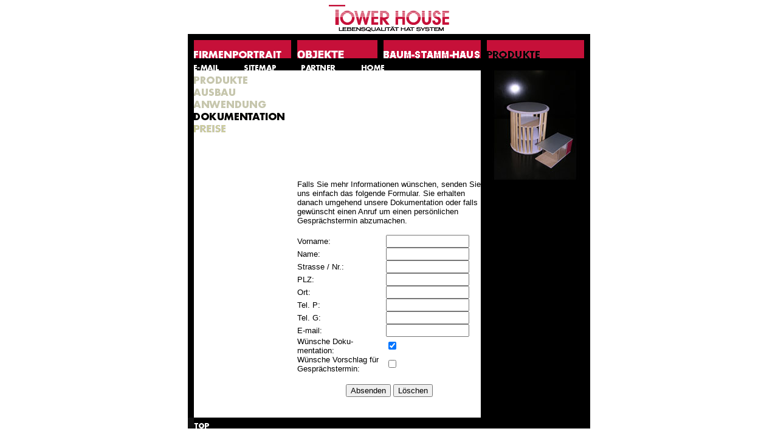

--- FILE ---
content_type: text/html
request_url: http://www.towerhouse.ch/produkte/dokumentation.htm
body_size: 2899
content:
<html>
<head>
<title>Tower House - Dokumentation</title>
<meta http-equiv="Content-Type" content="text/html; charset=iso-8859-1">
<script language="JavaScript">
<!--
function MM_preloadImages() { //v2.0
  if (document.images) {
    var imgFiles = MM_preloadImages.arguments;
    if (document.preloadArray==null) document.preloadArray = new Array();
    var i = document.preloadArray.length;
    with (document) for (var j=0; j<imgFiles.length; j++) if (imgFiles[j].charAt(0)!="#"){
      preloadArray[i] = new Image;
      preloadArray[i++].src = imgFiles[j];
  } }
}

function MM_swapImgRestore() { //v2.0
  if (document.MM_swapImgData != null)
    for (var i=0; i<(document.MM_swapImgData.length-1); i+=2)
      document.MM_swapImgData[i].src = document.MM_swapImgData[i+1];
}

function MM_swapImage() { //v2.0
  var i,j=0,objStr,obj,swapArray=new Array,oldArray=document.MM_swapImgData;
  for (i=0; i < (MM_swapImage.arguments.length-2); i+=3) {
    objStr = MM_swapImage.arguments[(navigator.appName == 'Netscape')?i:i+1];
    if ((objStr.indexOf('document.layers[')==0 && document.layers==null) ||
        (objStr.indexOf('document.all[')   ==0 && document.all   ==null))
      objStr = 'document'+objStr.substring(objStr.lastIndexOf('.'),objStr.length);
    obj = eval(objStr);
    if (obj != null) {
      swapArray[j++] = obj;
      swapArray[j++] = (oldArray==null || oldArray[j-1]!=obj)?obj.src:oldArray[j];
      obj.src = MM_swapImage.arguments[i+2];
  } }
  document.MM_swapImgData = swapArray; //used for restore
}
//-->
</script>
</head>

<body bgcolor="#FFFFFF" onLoad="MM_preloadImages('images/link-produkte-on.gif','#932988423240');MM_preloadImages('images/link-ausbau-on.gif','#932988435770');MM_preloadImages('images/link-anwendung-on.gif','#932988450980');MM_preloadImages('images/link-preise-on.gif','#953914479150')">
<center>
  <div align="center"> <!-- #BeginLibraryItem "/Library/produkte.lbi" --><a name="top"></a>
<a href="http://www.towerhouse.ch"><img src="../images/towerhouse-logo.gif" width="198" height="48" alt="TowerHouse" border="0"></a> 
<table width="662" border="0" cellspacing="0" cellpadding="0" bgcolor="#000000">
  <tr> 
    <td colspan="9"><img src="../images/space.gif" width="662" height="10"></td>
  </tr>
  <tr> 
    <td><img src="../images/space.gif" width="10" height="30"></td>
    <td><a href="../firmenportrait/firmenportrait.htm"><img src="../images/nav-firmenportrait.gif" width="160" height="30" border="0" alt="Firmenportrait"></a></td>
    <td><img src="../images/space.gif" width="10" height="30"></td>
    <td><a href="../news_events/news.htm"><img src="../images/nav-news_events.gif" width="132" height="30" border="0" alt="News/Events"></a></td>
    <td><img src="../images/space.gif" width="10" height="30"></td>
    <td><a href="../baukonzept/baukonzept.htm"><img src="../images/nav-baukonzept.gif" width="160" height="30" border="0" alt="Baukonzept"></a></td>
    <td><img src="../images/space.gif" width="10" height="30"></td>
    <td><a href="produkte.htm"><img src="../images/nav-produkte-on.gif" width="160" height="30" border="0" alt="Produkte"></a></td>
    <td><img src="../images/space.gif" width="10" height="30"></td>
  </tr>
  <tr> 
    <td colspan="9"><img src="../images/space.gif" width="662" height="10"></td>
  </tr>
  <tr> 
    <td colspan="9"><img src="../images/space.gif" width="10" height="9"><a href="mailto:info@towerhouse.ch"><img src="../images/e-mail.gif" width="41" height="9" border="0" alt="Email"></a><img src="../images/space.gif" width="42" height="10"><a href="../sitemap/sitemap.htm"><img src="../images/sitemap.gif" width="52" height="9" border="0" alt="Sitemap"></a><img src="../images/space.gif" width="42" height="10"><a href="../partner.htm"><img src="../images/partner.gif" width="56" height="9" border="0"></a><img src="../images/space.gif" width="42" height="10"><a href="http://www.towerhouse.ch"><img src="../images/home.gif" width="39" height="9" border="0" alt="Home"></a></td>
  </tr>
</table><!-- #EndLibraryItem --> 
    <table width="662" border="0" cellspacing="0" cellpadding="0" bgcolor="#000000">
      <tr valign="top"> 
        <td><img src="../images/space.gif" width="10" height="10"></td>
        <td bgcolor="#FFFFFF"><a href="produkte.htm" onMouseOut="MM_swapImgRestore()" onMouseOver="MM_swapImage('document.Image1','document.Image1','images/link-produkte-on.gif','#932988423240')"><img src="images/link-produkte.gif" width="88" height="22" border="0" name="Image1"></a><br>
          <a href="ausbau.htm" onMouseOut="MM_swapImgRestore()" onMouseOver="MM_swapImage('document.Image2','document.Image2','images/link-ausbau-on.gif','#932988435770')"><img src="images/link-ausbau.gif" width="68" height="20" border="0" name="Image2"></a><br>
          <a href="anwendung.htm" onMouseOut="MM_swapImgRestore()" onMouseOver="MM_swapImage('document.Image3','document.Image3','images/link-anwendung-on.gif','#932988450980')"><img src="images/link-anwendung.gif" width="119" height="20" border="0" name="Image3"></a><br>
          <img src="../baukonzept/images/link-dokumentation-on.gif" width="149" height="20"><br>
          <a href="preise.htm" onMouseOut="MM_swapImgRestore()" onMouseOver="MM_swapImage('document.preise','document.preise','images/link-preise-on.gif','#953914479150')"><img name="preise" border="0" src="images/link-preise.gif" width="60" height="20"></a>
          <br>
          <img src="../images/space.gif" width="170" height="10"> </td>
        <td bgcolor="#FFFFFF"><img src="../images/space.gif" width="302" height="10"></td>
        <td><img src="../images/space.gif" width="10" height="10"></td>
        <td><img src="images/satteldach.jpg" width="160" height="180"></td>
        <td><img src="../images/space.gif" width="10" height="10"></td>
      </tr>
      <tr valign="top"> 
        <td>&nbsp;</td>
        <td bgcolor="#FFFFFF"> 
          <p><img src="../images/space.gif" width="170" height="10"></p>
        </td>
        <td bgcolor="#FFFFFF"> 
          <p>
          <font face="Arial, Helvetica, sans-serif" size="2">
          <p><font face="Arial, Helvetica, sans-serif" size="2">Falls Sie mehr 
            Informationen wünschen, senden Sie uns einfach das folgende Formular. 
            Sie erhalten danach umgehend unsere Dokumentation oder falls gewünscht 
            einen Anruf um einen persönlichen Gesprächstermin abzumachen.</font></p>
          </font>
<form name="Dokumentation" action="http://www2.everyware.ch/cgi-bin/EW-Mail.pl" method="GET" onSubmit="MM_validateForm('Vorname:','Name:','Strasse_Nr.:','PLZ:','Ort:','Tel. P:','Tel. G:','E-mail:')">
            <input type="HIDDEN" name="recipient" value="info@towerhouse.ch">
            <input type="HIDDEN" name="required" value="Vorname,Name,StrasseNr,PLZ,Ort,Tel.Privat,email">
            <input type="HIDDEN" name="bgcolor" value="#ffffff">
            <input type="HIDDEN" name="subject" value="Dokumentation">
            <input type="hidden" name="redirect" value="http://www.towerhouse.ch/produkte/success.htm">
            <input type="HIDDEN" name="sort" value="order:Vorname,Name,StrasseNr,PLZ,Ort,Tel.Privat,Tel.Geschaeft,email,Wuensche_Doku,Wuensche_Termin">
            <table width="302" border="0" cellspacing="0" cellpadding="0">
              <tr> 
                <td width="146"><font face="Arial, Helvetica, sans-serif" size="2">Vorname:</font></td>
                <td width="156"> 
                  <input type="text" name="Vorname" size="15">
                </td>
              </tr>
              <tr> 
                <td width="146"><font face="Arial, Helvetica, sans-serif" size="2">Name:</font></td>
                <td width="156"> 
                  <input type="text" name="Name" size="15">
                </td>
              </tr>
              <tr> 
                <td width="146"><font face="Arial, Helvetica, sans-serif" size="2">Strasse 
                  / Nr.:</font></td>
                <td width="156"> 
                  <input type="text" name="StrasseNr" size="15">
                </td>
              </tr>
              <tr> 
                <td width="146"><font face="Arial, Helvetica, sans-serif" size="2">PLZ:</font></td>
                <td width="156"> 
                  <input type="text" name="PLZ" size="15">
                </td>
              </tr>
              <tr> 
                <td width="146"><font face="Arial, Helvetica, sans-serif" size="2">Ort:</font></td>
                <td width="156"> 
                  <input type="text" name="Ort" size="15">
                </td>
              </tr>
              <tr> 
                <td width="146"><font face="Arial, Helvetica, sans-serif" size="2">Tel. 
                  P:</font></td>
                <td width="156"> 
                  <input type="text" name="Tel.Privat" size="15">
                </td>
              </tr>
              <tr> 
                <td width="146"><font face="Arial, Helvetica, sans-serif" size="2">Tel. 
                  G:</font></td>
                <td width="156"> 
                  <input type="text" name="Tel.Geschaeft" size="15">
                </td>
              </tr>
              <tr> 
                <td width="146"><font face="Arial, Helvetica, sans-serif" size="2">E-mail:</font></td>
                <td width="156"> 
                  <input type="text" name="email" size="15">
                </td>
              </tr>
              <tr> 
                <td width="146"><font face="Arial, Helvetica, sans-serif" size="2">W&uuml;nsche 
                  Doku-<br>
                  mentation:</font></td>
                <td width="156"> 
               
                  <input type="checkbox" name="Wuensche_Doku" value="Ja" checked>
                </td>
              </tr>
              <tr> 
                <td width="146"><font face="Arial, Helvetica, sans-serif" size="2">W&uuml;nsche 
                  Vorschlag f&uuml;r Gespr&auml;chstermin:</font></td>
                <td width="156"> 
               
                  <input type="checkbox" name="Wuensche_Termin" value="Ja">
                </td>
              </tr>
            </table>
            <center>
              <br>
              <input type="submit" name="go" value="Absenden">
              <input type="reset" name="clear" value="L&ouml;schen">
            </center>
          </form><br></td>
        <td>&nbsp;</td>
        <td>&nbsp;</td>
        <td>&nbsp;</td>
      </tr>
      <tr valign="top"> 
        <td colspan="6"><!-- #BeginLibraryItem "/Library/top.lbi" --><a href="#top"><img src="../images/top.gif" width="35" height="18" border="0"></a><!-- #EndLibraryItem --></td>
      </tr>
    </table>
    
  </div>
</center>

</body>
</html>
